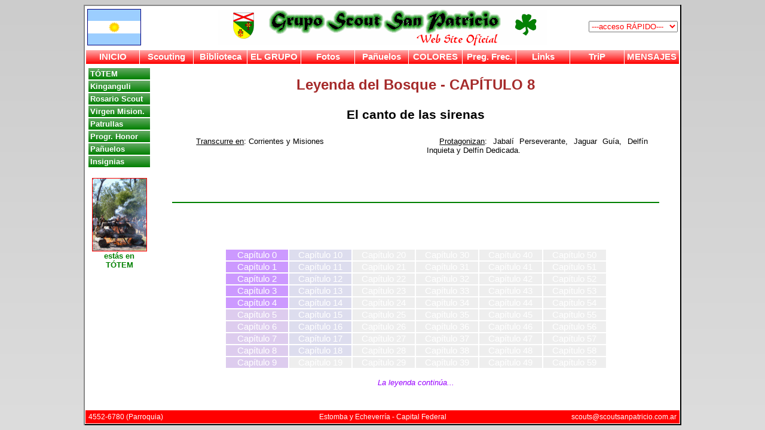

--- FILE ---
content_type: text/html
request_url: http://scoutsanpatricio.com.ar/totem/leyenda_bosque_08.asp
body_size: 25468
content:

<html>

<head>
<meta http-equiv="Content-Type" content="text/html; charset=windows-1252">
<title>Grupo Scout Nº91 San Patricio - Leyenda del Bosque (8)</title>
<link href="../gral/estilos.css" type="text/css" rel="stylesheet" />
<link href="../totem/estilos.css" type="text/css" rel="stylesheet" />
<script language="jscript" src="../gral/botones.js"></script>
</head>

<body onload="eventos()">
<table id="t0">
	<tr id="t0_tr1">
		<td id="t0_tr1_td">
			
			<table id="t1">
				<tr id="t1_tr">
					<td id="t1_td1">
						<img id="bandera_argentina" src="../img/bandera_argentina.gif" />
					</td>
					<td id="t1_td2">
						<img id="banner" src="../img/banner.gif" />
					</td>
					<td id="t1_td3">
						<!--<form id="f_buscar" mane="f_scoogle" method="post" action="../noticias/scoogle.asp" style="margin-bottom:6pt;">
								<input id="texto" name="texto" type="text" size="10" onKeyPress="return soloChar(event)" value="" />
								<input id="btn_buscar" type="submit" value="BUSCAR" />
						</form>-->
						<form id="f_buscar" mane="f_buscar" method="post" style="margin-top:9pt;">
								<select id="acceso_rapido" name="acceso_rapido" style="color:red;"
									onchange="location.href='../'+this.value">
									<option value="" style="color:#ff0000;">---acceso RÁPIDO---</option>
									<option value="noticias/scoogle.asp" style="color:#00cc66;">&rarr;SCOOGLE</option>
									<option value="noticias/indice.asp" style="color:#00cc66;">&rarr;Site Map</option>
									<option value="actividades">Actividades</option>
									<option value="arboles">Árboles</option>
									<option value="arte_scout">Arte Scout</option>
									<option value="noticias/banderas.asp">Banderas</option>
									<option value="patrullas">Banderines</option>
									<option value="bh/index.asp">Banderín de Honor</option>
									<option value="biblioteca">Biblioteca</option>
									<option value="progresiones_de_honor">Caballeros Scouts</option>
									<option value="cabuyeria">Cabuyería</option>
									<option value="calendario">Calendario</option>
									<option value="campamentos">Campamentos</option>
									<option value="cargos">Cargos</option>
									<option value="el_grupo/cc.asp" style="color:brown;">Castores</option>
									<option value="el_grupo/rce.asp" style="color:goldenrod;">Chispitas (RCE)</option>
									<option value="el_grupo/rcf.asp" style="color:goldenrod;">Chispitas (RCF)</option>
									<option value="cine">Cine</option>
									<option value="el_grupo/cra.asp" style="color:dodgerblue;">Comu Raider</option>
									<option value="el_grupo/csldm.asp" style="color:green;">Comu Scout (CSLM)</option>
									<option value="el_grupo/csmdn.asp" style="color:green;">Comu Scout (CSMN)</option>
									<option value="condecoraciones">Condecoraciones</option>
									<option value="contacto">Contacto</option>
									<option value="criptex/ranking.asp">Criptografía</option>
									<option value="crucigramas">Crucigramas</option>
									<option value="elige_tu_propia_aventura">Cuentos</option>
									<option value="miembros/cumpleanios.asp">Cumpleaños</option>
									<option value="cursos">Cursos</option>
									<option value="ds" style="color:#888888;">Dirigentes</option>
									<option value="editores">Editores</option>
									<option value="el_grupo">El Grupo</option>
									<option value="especialidades">Especialidades</option>
									<option value="estadisticas">Estadísticas</option>
									<option value="eventos">Eventos</option>
									<option value="biblioteca/formularios.asp">Formularios</option>
									<option value="fotos">Fotos</option>
									<option value="funciones">Funciones</option>
									<option value="grupos">Grupos Scouts</option>
									<option value="historia">Historia</option>
									<option value="inicio">Inicio</option>
									<option value="inscripcion">Inscripción</option>
									<option value="poncho">Insignias</option>
									<option value="campamentos/jamboweb.asp">Jamboweb</option>
									<option value="kinganguli">Kinganguli</option>
									<option value="totem/leyenda_bosque_00.asp">Leyenda Bosque</option>
									<option value="kinganguli/leyenda_kinganguli.asp">Leyenda Kingan.</option>
									<option value="links">Links</option>
									<option value="el_grupo/mlsfa.asp" style="color:goldenrod;">Lobatos (MLSFA)</option>
									<option value="el_grupo/mlsap.asp" style="color:goldenrod;">Lobatos (MLSAP)</option>
									<option value="miembros/login.asp">Miembros</option>
									<option value="mensajes">Mensajes</option>
									<option value="mistica">Mística</option>
									<option value="notas">Notas present.</option>
									<option value="noticias">Noticias</option>
									<option value="cabuyeria/nudos.asp">Nudos</option>
									<option value="biblioteca/otras.bibliotecas.asp">Otras bibl.</option>
									<option value="libros/oraciones.asp">Oraciones Scouts</option>
									<option value="el_grupo/csa.asp" style="color:#888888;">Padres Scouts</option>
									<option value="panuelos">Pañuelos</option>
									<option value="parroquia">Parroquia</option>
									<option value="patrullas">Patrullas</option>
									<option value="plantas_comestibles">Plantas Comest.</option>
									<option value="pf">Preguntas Frec.</option>
									<option value="primeros_auxilios">Primeros Auxilios</option>
									<option value="scouting">Principios y obj.</option>
									<option value="proceres">Próceres</option>
									<option value="progresion">Progresiones</option>
									<option value="progresiones_de_honor">Progr. de honor</option>
									<option value="libros/reglamento_grupo_scout.pdf">Reglamento</option>
									<option value="rosario_scout">Rosario Scout</option>
									<option value="el_grupo/cro.asp" style="color:red;">Rovers</option>
									<option value="rs">Rover en Servicio</option>
									<option value="scouting">Scouting</option>
									<option value="el_grupo/csa.asp" style="color:#888888;">Scouts Adultos</option>
									<option value="links/argentina.asp">Scouts en Arg.</option>
									<option value="links">Scouts en Mundo</option>
									<option value="seguimiento">Seguimiento</option>
									<option value="serpientes_venenosas/tabla.asp">Serpientes argentinas</option>
									<option value="servicio">Servicios de Grupo</option>
									<option value="campamentos/acampador.asp">Sitios acampe</option>
									<option value="supervivencia">Supervivencia</option>
									<option value="links/tiendas.asp">Tiendas scouts</option>
									<option value="totem">Tótem</option>
									<option value="el_grupo/tr.asp" style="color:dodgerblue;">Tropa Raider</option>
									<option value="el_grupo/ts.asp" style="color:green;">Tropa Scout (TSSVP)</option>
									<option value="el_grupo/tsspa.asp" style="color:green;">Tropa Scout (TSSPA)</option>
									<option value="virgen_misionera">Virgen Misionera</option>
									<option value="admin">Web para DS</option>
								</select>
						</form>
					</td>
				</tr>
			</table>

		</td>
	</tr>
	<tr id="t0_tr2">
		<td id="t0_tr2_td">
			<script language="javascript">
	var d = new Date();
	function viaje(){
	var s = d.getMilliseconds(); s = s * 10 / 69; s = s.toFixed(0);
	var irA = '';
	if(s==0){irA = 'miembros/cumpleanios.asp'}
	if(s==1){irA = 'bh/index.asp'}
	if(s==2){irA = 'bh/?idUnidad=1'}
	if(s==3){irA = 'bh/?idUnidad=9'}
	if(s==4){irA = 'bh/?idUnidad=2'}
	if(s==5){irA = 'bh/?idUnidad=8'}
	if(s==6){irA = 'bh/?idUnidad=7'}
	if(s==7){irA = 'bh/?idUnidad=10'}
	if(s==8){irA = 'bh/?idUnidad=6'}
	if(s==9){irA = 'estadisticas/bh2.asp'}
	if(s==10){irA = 'ds/'}
	if(s==11){irA = 'biblioteca/formularios.asp'}
	if(s==12){irA = 'direccion/'}
	if(s==13){irA = 'contacto/'}
	if(s==14){irA = 'noticias/scoogle.asp'}
	if(s==15){irA = 'telefono/'}
	if(s==16){irA = 'noticias/indice.asp'}
	if(s==17){irA = 'scouting/'}
	if(s==18){irA = 'progresion/'}
	if(s==19){irA = 'especialidades/'}
	if(s==20){irA = 'condecoraciones/'}
	if(s==21){irA = 'cargos/'}
	if(s==22){irA = 'funciones/'}
	if(s==23){irA = 'actividades/'}
	if(s==24){irA = 'mistica/'}
	if(s==25){irA = 'totem/'}
	if(s==26){irA = 'kinganguli/'}
	if(s==27){irA = 'rosario_scout/'}
	if(s==28){irA = 'virgen_misionera/'}
	if(s==29){irA = 'patrullas/'}
	if(s==30){irA = 'patrullas/prueba.colores.asp'}
	if(s==31){irA = 'progresiones_de_honor/'}
	if(s==32){irA = 'panuelos/'}
	if(s==33){irA = 'poncho/'}
	if(s==34){irA = 'el_grupo/'}
	if(s==35){irA = 'libros/reglamento_grupo_scout.pdf'}
	if(s==36){irA = 'el_grupo/cc.asp'}
	if(s==37){irA = 'el_grupo/ml.asp'}
	if(s==38){irA = 'el_grupo/mlsap.asp'}
	if(s==39){irA = 'el_grupo/ts.asp'}
	if(s==40){irA = 'el_grupo/csldm.asp'}
	if(s==41){irA = 'el_grupo/csmdn.asp'}
	if(s==42){irA = 'el_grupo/tr.asp'}
	if(s==43){irA = 'el_grupo/cra.asp'}
	if(s==44){irA = 'el_grupo/cro.asp'}
	if(s==45){irA = 'clan/carta.de.clan.web.pdf'}
	if(s==46){irA = 'el_grupo/csa.asp'}
	if(s==47){irA = 'libros/oraciones.asp'}
	if(s==48){irA = 'campamentos/'}
	if(s==49){irA = 'campamentos/insignias_permanentes.asp'}
	if(s==50){irA = 'campamentos/jamboweb.asp'}
	if(s==51){irA = 'fotos/fotos_botones.asp'}
	if(s==52){irA = 'campamentos/acampador.asp'}
	if(s==53){irA = 'naturaleza/'}
	if(s==54){irA = 'libro_de_oro/'}
	if(s==55){irA = 'historia/'}
	if(s==56){irA = 'mensajes/'}
	if(s==57){irA = 'kinganguli/revista.asp'}
	if(s==58){irA = 'cine/'}
	if(s==59){irA = 'elige_tu_propia_aventura/'}
	if(s==60){irA = 'crucigramas/'}
	if(s==61){irA = 'inscripcion/'}
	if(s==62){irA = 'seguimiento/'}
	if(s==63){irA = 'webmasters/'}
	if(s==64){irA = 'biblioteca/'}
	if(s==65){irA = 'biblioteca/revistas.asp'}
	if(s==66){irA = 'biblioteca/canciones.asp'}
	if(s==67){irA = 'biblioteca/videos.asp'}
	if(s==68){irA = 'biblioteca/otras.bibliotecas.asp'}
	if(s==69){irA = 'biblioteca/listado.asp'}
	if(s==70){irA = 'arte_scout/cuentoslocos.asp'}
	if(s==71){irA = 'naturaleza/principios.asp'}
	if(s==72){irA = 'arboles/'}
	if(s==73){irA = 'plantas_comestibles/'}
	if(s==74){irA = 'supervivencia/'}
	if(s==75){irA = 'supervivencia/principios.asp'}
	if(s==76){irA = 'supervivencia/agua.asp'}
	if(s==77){irA = 'supervivencia/refugio.asp'}
	if(s==78){irA = 'serpientes_venenosas/tabla.asp'}
	if(s==79){irA = 'cabuyeria/'}
	if(s==80){irA = 'cabuyeria/nudos.asp'}
	if(s==81){irA = 'cabuyeria/amarres.asp'}
	if(s==82){irA = 'cabuyeria/remates.asp'}
	if(s==83){irA = 'cabuyeria/empalmes.asp'}
	if(s==84){irA = 'cabuyeria/macrame.asp'}
	if(s==85){irA = 'cabuyeria/materiales.asp'}
	if(s==86){irA = 'cabuyeria/anclajes.asp'}
	if(s==87){irA = 'cabuyeria/calculos.asp'}
	if(s==88){irA = 'arte_scout/pinturas.asp'}
	if(s==89){irA = 'arte_scout/esculturas.asp'}
	if(s==90){irA = 'arte_scout/poesia.asp'}
	if(s==91){irA = 'arte_scout/musica.asp'}
	if(s==92){irA = 'arte_scout/danzas.asp'}
	if(s==93){irA = 'pf/'}
	if(s==94){irA = 'estadisticas/'}
	if(s==95){irA = 'links/'}
	if(s==96){irA = 'links/argentina.asp'}
	if(s==97){irA = 'links/tiendas.asp'}
	if(s==98){irA = 'grupos/'}
	if(s==99){irA = 'cursos/'}
	if(s==100){irA = 'links/utiles.asp'}
	if(s==101){irA = 'links/mas.asp'}
	if(s==102){irA = 'links/agregar_link.asp'}
	if(s==103){irA = 'progresion/index.2.asp'}
	if(s==104){irA = 'progresion/index.3.asp'}
	if(s==105){irA = 'progresion/index.4.asp'}
	if(s==106){irA = 'progresion/index.5.asp'}
	if(s==107){irA = 'especialidades/index.2.asp'}
	if(s==108){irA = 'especialidades/index.3.asp'}
	if(s==109){irA = 'especialidades/index.4.asp'}
	if(s==110){irA = 'condecoraciones/index2.asp'}
	if(s==111){irA = 'progresiones_de_honor/fo.asp'}
	if(s==112){irA = 'progresiones_de_honor/cp.asp'}
	if(s==113){irA = 'progresiones_de_honor/lr.asp'}
	if(s==114){irA = 'progresiones_de_honor/co.asp'}
	if(s==115){irA = 'progresiones_de_honor/ls.asp'}
	if(s==116){irA = 'progresiones_de_honor/fs.asp'}
	if(s==117){irA = 'progresiones_de_honor/rp.asp'}
	if(s==118){irA = 'noticias/2009.09.gs.asp'}
	if(s==119){irA = 'noticias/2010.01.gs.asp'}
	if(s==120){irA = 'noticias/2011.01.gs.asp'}
	if(s==121){irA = 'noticias/2012.01.gs.asp'}
	if(s==122){irA = 'noticias/2012.07.gs.asp'}
	if(s==123){irA = 'noticias/2013.01.gs.asp'}
	if(s==124){irA = 'noticias/2013.07.gs.asp'}
	if(s==125){irA = 'noticias/2014.01.gs.asp'}
	if(s==126){irA = 'noticias/2015.01.gs.asp'}
	if(s==127){irA = 'noticias/2015.07.gs.asp'}
	if(s==128){irA = 'noticias/2016.01.gs.asp'}
	if(s==129){irA = 'noticias/2016.07.gs.asp'}
	if(s==130){irA = 'rs/'}
	if(s==131){irA = 'noticias/banderas.asp'}
	if(s==132){irA = 'criptex/ranking.asp'}
	if(s==133){irA = 'totem/leyenda_bosque_00.asp'}
	if(s==134){irA = 'totem/leyenda_bosque_01.asp'}
	if(s==135){irA = 'totem/leyenda_bosque_02.asp'}
	if(s==136){irA = 'totem/leyenda_bosque_03.asp'}
	if(s==137){irA = 'totem/leyenda_bosque_04.asp'}
	if(s==138){irA = 'primeros_auxilios/'}
	if(s==139){irA = 'proceres/'}
	if(s==140){irA = 'proceres/san_martin.pdf'}
	if(s==141){irA = 'proceres/manuel_belgrano.pdf'}
	if(s==142){irA = 'proceres/mariano_moreno.pdf'}
	if(s==143){irA = 'proceres/domingo_faustino_sarmiento.pdf'}
	if(s==144){irA = 'libros/mi.progresion.scout.buscando.el.destello.pdf'}
	if(s==145){irA = 'libros6/ingenieria/index.htm'}
	
	irA = 'http://www.scoutsanpatricio.com.ar/' + irA;
	window.location.href = irA;
	}
</script>

			<table id="t2">
				<tr id="t2_tr">
					<td class="btn_sup" id="t2_td1" tag="inicio" onmouseover="colorear(this,'limegreen')"
						onmouseout="colorear(this,'red')" onclick="location.href='../noticias/default.asp'">INICIO</td>
					<td class="btn_sup" id="t2_td2" tag="scouting" onmouseover="colorear(this,'limegreen')"
						onmouseout="colorear(this,'red')" onclick="location.href='../scouting'">Scouting</td>
					<td class="btn_sup" id="t2_td3" tag="biblioteca" onmouseover="colorear(this,'limegreen')"
						onmouseout="colorear(this,'red')" onclick="location.href='../biblioteca'">Biblioteca</td>
					<td class="btn_sup" id="t2_td4" tag="el_grupo" onmouseover="colorear(this,'limegreen')"
						onmouseout="colorear(this,'red')" onclick="location.href='../el_grupo'">EL GRUPO</td>
					<td class="btn_sup" id="t2_td5" tag="fotos" onmouseover="colorear(this,'limegreen')"
						onmouseout="colorear(this,'red')" onclick="location.href='../fotos'">Fotos</td>
					<td class="btn_sup" id="t2_td10" tag="fotos" onmouseover="colorear(this,'limegreen')"
						onmouseout="colorear(this,'red')" onclick="location.href='../panuelos'">Pañuelos</td>
					<td class="btn_sup" id="t2_td11" tag="fotos" onmouseover="colorear(this,'limegreen')"
						onmouseout="colorear(this,'red')" onclick="location.href='../patrullas/prueba.colores.asp'">COLORES</td>
					<td class="btn_sup" id="t2_td6" tag="pf" onmouseover="colorear(this,'limegreen')"
						onmouseout="colorear(this,'red')" onclick="location.href='../pf'">Preg. Frec.</td>
					<td class="btn_sup" id="t2_td7" tag="links" onmouseover="colorear(this,'limegreen')"
						onmouseout="colorear(this,'red')" onclick="location.href='../links'">Links</td>
					<td class="btn_sup" id="t2_td9" tag="trip" onmouseover="colorear(this,'limegreen')"
						onmouseout="colorear(this,'red')" onclick="viaje()" title="Ir a un lugar al azar">TriP</td>
					<td class="btn_sup" id="t2_td8" tag="mensajes" onmouseover="colorear(this,'limegreen')"
						onmouseout="colorear(this,'red')" onclick="location.href='../mensajes'">MENSAJES</td>
				</tr>
				<!--<tr>
					<td colspan="8" style="color:#FF0000; font-style:italic; font-weight:normal; font-size:9pt;">
						Recomendados:&nbsp;&nbsp;
						<span id="span_btn_1" onmouseover="this.style.color='#009000'" onmouseout="this.style.color='#FF0000'"
						 onclick="location.href='../supervivencia/default.asp'">SUPERVIVENCIA</span>&nbsp;&nbsp;-&nbsp;
						<span id="span_btn_2" onmouseover="this.style.color='#009000'" onmouseout="this.style.color='#FF0000'"
						 onclick="location.href='../serpientes_venenosas/default.asp'">SERPIENTES ARGENTINAS</span>&nbsp;&nbsp;-&nbsp;
						<span id="span_btn_3" onmouseover="this.style.color='#009000'" onmouseout="this.style.color='#FF0000'"
						 onclick="location.href='../cabuyeria/nudos.asp'">CABUYERÍA</span>&nbsp;&nbsp;-&nbsp;
						<span id="span_btn_4" onmouseover="this.style.color='#009000'" onmouseout="this.style.color='#FF0000'"
						 onclick="location.href='../panuelos/default.asp'">PAÑUELOS SCOUTS</span>&nbsp;&nbsp;-&nbsp;
						<span id="span_btn_5" onmouseover="this.style.color='#009000'" onmouseout="this.style.color='#FF0000'"
						 onclick="location.href='../progresion/default.asp'">PROGRESIÓN SCOUT</span>
					</td>
				</tr>-->
			</table>

		</td>
	</tr>
	<tr id="t0_tr3">
		<td id="t0_tr3_td">
			<table id="t3">
				<tr id="t3_tr">
					<td id="t3_td1">
												<table id="t5">
							<tr><td class="btn_lat" id="t5_td1" tag="totem" onmouseover="colorear(this,'limegreen')"
								onmouseout="colorear(this,'green')" onclick="location.href='../totem'">TÓTEM</td></tr>
							<tr><td class="btn_lat" id="t5_td2" tag="kinganguli" onmouseover="colorear(this,'limegreen')"
								onmouseout="colorear(this,'green')" onclick="location.href='../kinganguli'">Kinganguli</td></tr>
							<tr><td class="btn_lat" id="t5_td3" tag="rosario_scout" onmouseover="colorear(this,'limegreen')"
								onmouseout="colorear(this,'green')" onclick="location.href='../rosario_scout'">Rosario Scout</td></tr>
							<tr><td class="btn_lat" id="t5_td4" tag="virgen_misionera" onmouseover="colorear(this,'limegreen')"
								onmouseout="colorear(this,'green')" onclick="location.href='../virgen_misionera'">Virgen Mision.</td></tr>
							<tr><td class="btn_lat" id="t5_td5" tag="patrullas" onmouseover="colorear(this,'limegreen')"
								onmouseout="colorear(this,'green')" onclick="location.href='../patrullas'">Patrullas</td></tr>
							<tr><td class="btn_lat" id="t5_td6" tag="progresiones_de_honor" onmouseover="colorear(this,'limegreen')"
								onmouseout="colorear(this,'green')" onclick="location.href='../progresiones_de_honor'">Progr. Honor</td></tr>
							<tr><td class="btn_lat" id="t5_td7" tag="panuelos" onmouseover="colorear(this,'limegreen')"
								onmouseout="colorear(this,'green')" onclick="location.href='../panuelos'">Pañuelos</td></tr>
							<tr><td class="btn_lat" id="t5_td8" tag="poncho" onmouseover="colorear(this,'limegreen')"
								onmouseout="colorear(this,'green')" onclick="location.href='../poncho'">Insignias</td></tr>
							<tr><td id="t5_td_final">
								<a href='../totem'><img src='../img/totem.gif' style='border:1px solid red;' /></a><br />estás en<br />TÓTEM
						</table>
					</td>
					<td id="t3_td2" style="padding-left:24pt; padding-right:24pt;">
						<p id="tit_leyenda">Leyenda del Bosque - CAPÍTULO 8</p>
						<p id="tit2_leyenda">El canto de las sirenas</p>

						<table>
							<tr>
								<td class="td_leyenda">
									<p><u>Transcurre en</u>: Corrientes y 
									Misiones</p>
								</td>
								<td class="td_leyenda">
									<p><u>Protagonizan</u>: Jabalí Perseverante, 
									Jaguar Guía, Delfín Inquieta y Delfín 
									Dedicada.</p>
								</td>
							</tr>
						</table>
						<p>&nbsp;</p>
						<p>&nbsp;</p>
						<hr color="#008000">
						<p>&nbsp;</p>
						<p>&nbsp;</p>
												<p style="text-align:center;">
						<table id="t_link_leyenda" align="center">
							<tr><td><a href='leyenda_bosque_00.asp'>Capítulo 0</a></td><td style='background:#DDDDEE'><a href='leyenda_bosque_10.asp'>Capítulo 10</a></td><td style='background:#EEEEEE'><a href='leyenda_bosque_20.asp'>Capítulo 20</a></td><td style='background:#EEEEEE'><a href='leyenda_bosque_30.asp'>Capítulo 30</a></td><td style='background:#EEEEEE'><a href='leyenda_bosque_40.asp'>Capítulo 40</a></td><td style='background:#EEEEEE'><a href='leyenda_bosque_50.asp'>Capítulo 50</a></td></tr><tr><td><a href='leyenda_bosque_01.asp'>Capítulo 1</a></td><td style='background:#DDDDEE'><a href='leyenda_bosque_11.asp'>Capítulo 11</a></td><td style='background:#EEEEEE'><a href='leyenda_bosque_21.asp'>Capítulo 21</a></td><td style='background:#EEEEEE'><a href='leyenda_bosque_31.asp'>Capítulo 31</a></td><td style='background:#EEEEEE'><a href='leyenda_bosque_41.asp'>Capítulo 41</a></td><td style='background:#EEEEEE'><span style='color:white;'>Capítulo 51</span></td></tr><tr><td><a href='leyenda_bosque_02.asp'>Capítulo 2</a></td><td style='background:#DDDDEE'><a href='leyenda_bosque_12.asp'>Capítulo 12</a></td><td style='background:#EEEEEE'><a href='leyenda_bosque_22.asp'>Capítulo 22</a></td><td style='background:#EEEEEE'><a href='leyenda_bosque_32.asp'>Capítulo 32</a></td><td style='background:#EEEEEE'><a href='leyenda_bosque_42.asp'>Capítulo 42</a></td><td style='background:#EEEEEE'><span style='color:white;'>Capítulo 52</span></td></tr><tr><td><a href='leyenda_bosque_03.asp'>Capítulo 3</a></td><td style='background:#DDDDEE'><a href='leyenda_bosque_13.asp'>Capítulo 13</a></td><td style='background:#EEEEEE'><a href='leyenda_bosque_23.asp'>Capítulo 23</a></td><td style='background:#EEEEEE'><a href='leyenda_bosque_33.asp'>Capítulo 33</a></td><td style='background:#EEEEEE'><a href='leyenda_bosque_43.asp'>Capítulo 43</a></td><td style='background:#EEEEEE'><span style='color:white;'>Capítulo 53</span></td></tr><tr><td><a href='leyenda_bosque_04.asp'>Capítulo 4</a></td><td style='background:#DDDDEE'><a href='leyenda_bosque_14.asp'>Capítulo 14</a></td><td style='background:#EEEEEE'><a href='leyenda_bosque_24.asp'>Capítulo 24</a></td><td style='background:#EEEEEE'><a href='leyenda_bosque_34.asp'>Capítulo 34</a></td><td style='background:#EEEEEE'><a href='leyenda_bosque_44.asp'>Capítulo 44</a></td><td style='background:#EEEEEE'><span style='color:white;'>Capítulo 54</span></td></tr><tr><td style='background:#DDCCEE'><a href='leyenda_bosque_05.asp'>Capítulo 5</a></td><td style='background:#DDDDEE'><a href='leyenda_bosque_15.asp'>Capítulo 15</a></td><td style='background:#EEEEEE'><a href='leyenda_bosque_25.asp'>Capítulo 25</a></td><td style='background:#EEEEEE'><a href='leyenda_bosque_35.asp'>Capítulo 35</a></td><td style='background:#EEEEEE'><a href='leyenda_bosque_45.asp'>Capítulo 45</a></td><td style='background:#EEEEEE'><span style='color:white;'>Capítulo 55</span></td></tr><tr><td style='background:#DDCCEE'><a href='leyenda_bosque_06.asp'>Capítulo 6</a></td><td style='background:#DDDDEE'><a href='leyenda_bosque_16.asp'>Capítulo 16</a></td><td style='background:#EEEEEE'><a href='leyenda_bosque_26.asp'>Capítulo 26</a></td><td style='background:#EEEEEE'><a href='leyenda_bosque_36.asp'>Capítulo 36</a></td><td style='background:#EEEEEE'><a href='leyenda_bosque_46.asp'>Capítulo 46</a></td><td style='background:#EEEEEE'><span style='color:white;'>Capítulo 56</span></td></tr><tr><td style='background:#DDCCEE'><a href='leyenda_bosque_07.asp'>Capítulo 7</a></td><td style='background:#DDDDEE'><a href='leyenda_bosque_17.asp'>Capítulo 17</a></td><td style='background:#EEEEEE'><a href='leyenda_bosque_27.asp'>Capítulo 27</a></td><td style='background:#EEEEEE'><a href='leyenda_bosque_37.asp'>Capítulo 37</a></td><td style='background:#EEEEEE'><a href='leyenda_bosque_47.asp'>Capítulo 47</a></td><td style='background:#EEEEEE'><span style='color:white;'>Capítulo 57</span></td></tr><tr><td style='background:#DDCCEE'><a href='leyenda_bosque_08.asp'>Capítulo 8</a></td><td style='background:#DDDDEE'><a href='leyenda_bosque_18.asp'>Capítulo 18</a></td><td style='background:#EEEEEE'><a href='leyenda_bosque_28.asp'>Capítulo 28</a></td><td style='background:#EEEEEE'><a href='leyenda_bosque_38.asp'>Capítulo 38</a></td><td style='background:#EEEEEE'><a href='leyenda_bosque_48.asp'>Capítulo 48</a></td><td style='background:#EEEEEE'><span style='color:white;'>Capítulo 58</span></td></tr><tr><td style='background:#DDCCEE'><a href='leyenda_bosque_09.asp'>Capítulo 9</a></td><td style='background:#EEEEEE'><a href='leyenda_bosque_19.asp'>Capítulo 19</a></td><td style='background:#EEEEEE'><a href='leyenda_bosque_29.asp'>Capítulo 29</a></td><td style='background:#EEEEEE'><a href='leyenda_bosque_39.asp'>Capítulo 39</a></td><td style='background:#EEEEEE'><a href='leyenda_bosque_49.asp'>Capítulo 49</a></td><td style='background:#EEEEEE'><span style='color:white;'>Capítulo 59</span></td></tr>
						</table>
						</p>
						<p style="text-align:center;font-size:10pt;margin-bottom:12pt;color:#9900ff;"><i>La leyenda continúa...</i></p>


					</td>
				</tr>
			</table>
		</td>
	</tr>
	<tr id="t0_tr4">
		<td id="t0_tr4_td">
						<table id="t4">
				<tr id="t4_tr">
					<td id="t4_td1">
						<a id="telefono" href="../telefono">4552-6780 (Parroquia)</a>
					</td>
					<td id="t4_td2">
						<a id="direccion" href="../direccion">Estomba y Echeverría - Capital Federal</a>
					</td>
					<td id="t4_td3">
						<script type="text/javascript">

mmm='scoutsanpatricio.com.ar';

mmm=('scouts' + '@' + mmm);

document.write('<a id="mail_grupo" href="mailto:' + mmm + '">' + mmm + '<\/a>');

</script>
					</td>
				</tr>
			</table>

		</td>
	</tr>
</table>
</body>

</html>

<html>



--- FILE ---
content_type: text/css
request_url: http://scoutsanpatricio.com.ar/totem/estilos.css
body_size: 1827
content:
.m {	background-color:#B87A3D;
		color:#FFFFFF;
		height:16;
		cursor:pointer; }
		
.a {	background-color:#FFFF00;
		color:#000000;
		height:16;
		cursor:pointer; }
		
.v {	background-color:#33CC33;
		color:#000000;
		height:16;
		cursor:pointer; }
		
.c {	background-color:#99CCFF;
		color:#000000;
		height:16;
		cursor:pointer; }
		
.r {	background-color:#FF0000;
		color:#FFFFFF;
		height:16;
		cursor:pointer; }
		
.b {	background-color:#FFFFFF;
		color:#000000;
		height:16;
		cursor:pointer; }
		
.l {	background-color:#B800E6;
		color:#FFFFFF;
		height:16;
		cursor:pointer; }
		
tr {height:16}

.nu1 {	color:#009900;
			background-color:#CCFFCC;
			text-align:center; }
			
.nu {	background-color:#FFFFFF}
	
table#t_totem {	border:1px solid #C0C0C0;
						width:460pt;
						border-collapse:collapse;
					  	font-family:Arial;
					  	font-size:7pt;
					  	vertical-align:top;
					  	float:center; }
					  	
table#t_totem td {	border:1px solid #C0C0C0; }

p#tit_leyenda {	font-size:18pt;
						font-weight:bold;
						color:brown;
						text-align:center;
						margin-top:12pt; }

p#tit2_leyenda {	font-size:16pt;
						font-weight:bold;
						color:black;
						text-align:center;
						margin-top:3pt; }

td.td_leyenda {	width:50%;
						vertical-align:top; }
						
td.td_leyenda p {	text-indent:16pt;
						text-align:justify;
						font-size:10pt;
						margin-left:12pt;
						margin-right:12pt; }
						
table#t_link_leyenda {	width:480pt;
								float:center; }
								
table#t_link_leyenda td {	background-color:#CC99FF;
									text-align:center;
									width: 80pt; }
									
table#t_link_leyenda td a {	color:#ffffff;
										text-decoration:none; }
										
table#t_link_leyenda td a:hover {	color:blue; }